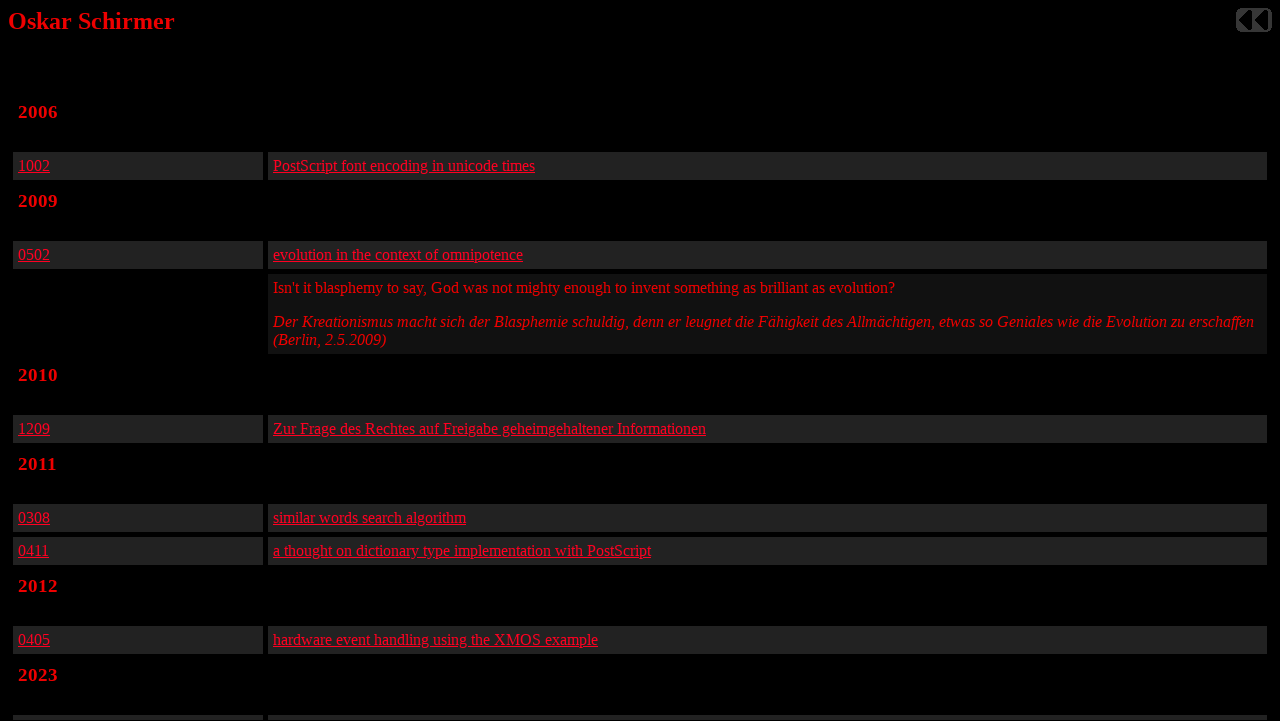

--- FILE ---
content_type: text/html
request_url: https://scara.com/~schirmer/cgi-bin/not.lua?text=2009-0502
body_size: 975
content:
<!doctype html public>
<html><meta name='robots' content='index, follow'><head><title>Notes</title></head><body text=ee0000 bgcolor=000000 link=ff0022 vlink=ee0011 alink=ee00ee><table width='100%' cellspacing=0 cellpadding=0 border=0 cols=2><tr><td align=left valign=bottom><h2>Oskar Schirmer</h2></td><td align=right valign=top><a href='../o'><img src='../png/rewind.png' alt='UP' width=36 height=24 border=0></a></td></tr></table><br>&nbsp;<br><table width='100%' cellspacing=5 cellpadding=5 border=0 cols=2>
<tr><td colspan=2 width='100%' align=left valign=top><h3>2006</h3></td></tr>
<tr><td width='20%' bgcolor=#222222 align=left valign=top><a name=2006-1002><a href=not.lua?text=2006-1002#2006-1002>1002</a></td><td width='80%' bgcolor=#222222 align=left valign=top><a href=not.lua?text=2006-1002#2006-1002>PostScript font encoding in unicode times</a></td></tr>
<tr><td colspan=2 width='100%' align=left valign=top><h3>2009</h3></td></tr>
<tr><td width='20%' bgcolor=#222222 align=left valign=top><a name=2009-0502><a href=not.lua?only=2009-0502>0502</a></td><td width='80%' bgcolor=#222222 align=left valign=top><a href=not.lua?only=2009-0502>evolution in the context of omnipotence</a></td></tr>
<tr><td width='20%'>&nbsp;</td><td width='80%' bgcolor=#111111 align=left valign=top>
Isn't it blasphemy to say, God was not mighty enough
to invent something as brilliant as evolution?
<p>
<i>Der Kreationismus macht sich der Blasphemie schuldig,
denn er leugnet die F&auml;higkeit des Allm&auml;chtigen,
etwas so Geniales wie die Evolution zu erschaffen
(Berlin, 2.5.2009)</i>
</td></tr>
<tr><td colspan=2 width='100%' align=left valign=top><h3>2010</h3></td></tr>
<tr><td width='20%' bgcolor=#222222 align=left valign=top><a name=2010-1209><a href=not.lua?text=2010-1209#2010-1209>1209</a></td><td width='80%' bgcolor=#222222 align=left valign=top><a href=not.lua?text=2010-1209#2010-1209>Zur Frage des Rechtes auf Freigabe geheimgehaltener Informationen</a></td></tr>
<tr><td colspan=2 width='100%' align=left valign=top><h3>2011</h3></td></tr>
<tr><td width='20%' bgcolor=#222222 align=left valign=top><a name=2011-0308><a href=not.lua?text=2011-0308#2011-0308>0308</a></td><td width='80%' bgcolor=#222222 align=left valign=top><a href=not.lua?text=2011-0308#2011-0308>similar words search algorithm</a></td></tr>
<tr><td width='20%' bgcolor=#222222 align=left valign=top><a name=2011-0411><a href=not.lua?text=2011-0411#2011-0411>0411</a></td><td width='80%' bgcolor=#222222 align=left valign=top><a href=not.lua?text=2011-0411#2011-0411>a thought on dictionary type implementation with PostScript</a></td></tr>
<tr><td colspan=2 width='100%' align=left valign=top><h3>2012</h3></td></tr>
<tr><td width='20%' bgcolor=#222222 align=left valign=top><a name=2012-0405><a href=not.lua?text=2012-0405#2012-0405>0405</a></td><td width='80%' bgcolor=#222222 align=left valign=top><a href=not.lua?text=2012-0405#2012-0405>hardware event handling using the XMOS example</a></td></tr>
<tr><td colspan=2 width='100%' align=left valign=top><h3>2023</h3></td></tr>
<tr><td width='20%' bgcolor=#222222 align=left valign=top><a name=2023-0808><a href=not.lua?text=2023-0808#2023-0808>0808</a></td><td width='80%' bgcolor=#222222 align=left valign=top><a href=not.lua?text=2023-0808#2023-0808>interrupts dispensable on million core system</a></td></tr>
</table></body></html>
